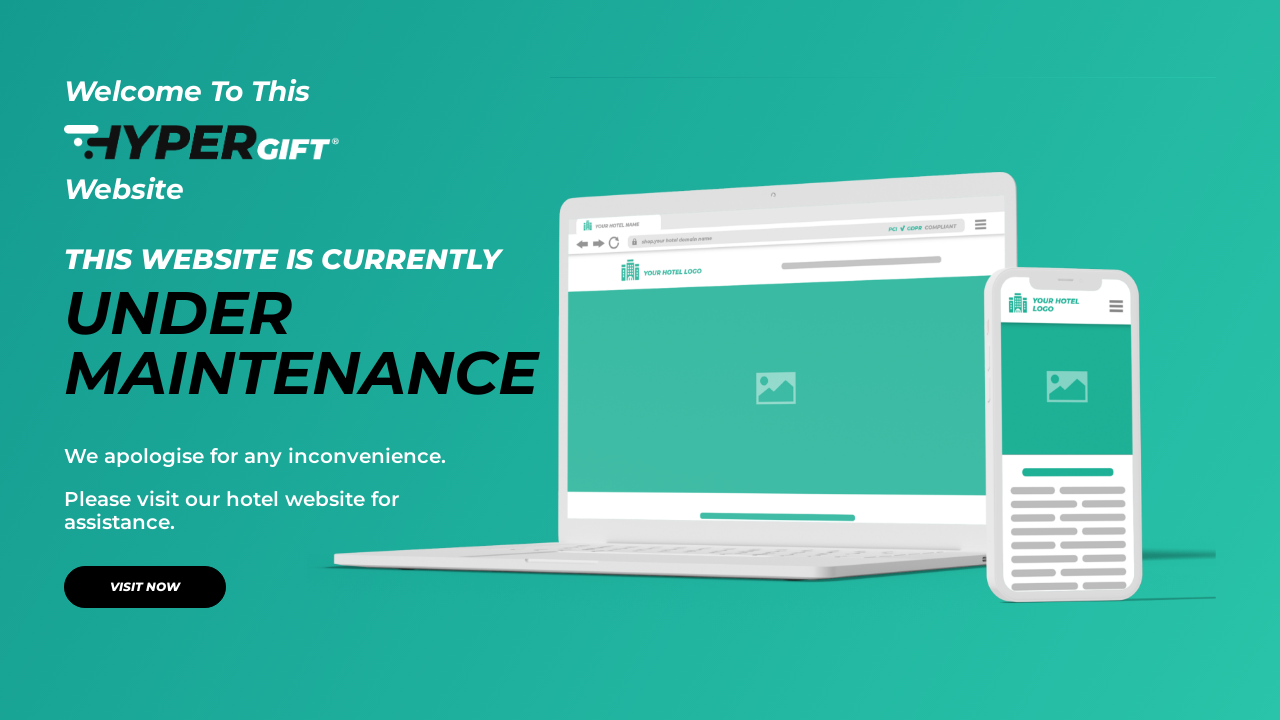

--- FILE ---
content_type: text/css
request_url: https://shop.williaminglis.com.au/wp-content/themes/Your-Generated-Divi-child-theme-template-by-DiviCake/style.css?ver=4.27.5
body_size: 28794
content:
/*======================================
Theme Name: HyperGift
Theme URI: https://divicake.com/
Description: Custom Gift Voucher Solutions
Version: 1.0
Author: OmniHyper
Author URI: https://omnihyper.com
Template: Divi
======================================*/


/* You can add your own CSS styles here. Use !important to overwrite styles if needed. */
/* .woo-vou-delivery-method-wrapper .label{
	display:none;
} */

.ui-widget-header {
    border: 1px solid #A36159;
    background: #A36159 url() 50% 50% repeat-x;
    color: #ffffff;
    font-weight: bold;
}
.ui-state-highlight, .ui-widget-content .ui-state-highlight, .ui-widget-header .ui-state-highlight {
    border: 1px solid #A36159;
    background: #A36159 url() 50% top repeat-x;
    color: #363636;
}

td.product-subtotal {
	display: none;
}
td.product-quantity {
    display:none;
}

@media only screen and (max-width: 968px) {
.woocommerce-order-received .woocommerce-table--order-details.shop_table.order_details{
        display: table-cell;
}
.woocommerce-order-received .woocommerce-table--order-details.shop_table.order_details tbody{
    display: flex;
    overflow: auto;
    flex-direction: column;
    margin: 0px;
    padding: 0px;
}
.woocommerce-order-received .woocommerce-table--order-details.shop_table.order_details tbody .product_detail{
           width: 100%;
    padding: 10px!important;
}
    .woocommerce-order-received .woocommerce-table--order-details.shop_table.order_details tbody td.woocommerce-table__product-name.product-name{
            flex-direction: column!important;
    }
.woocommerce-order-received .woocommerce-table--order-details.shop_table.order_details tbody ul.wc-item-meta{
        padding: 0px;
    word-break: break-word;
}
}

@media only screen and (max-width: 768px) {
.woocommerce #content table.cart .product-thumbnail, .woocommerce table.cart .product-thumbnail, .woocommerce-page #content table.cart .product-thumbnail, .woocommerce-page table.cart .product-thumbnail {
    display: block!important; 
	text-align: left!important;
	}

p.form-row.form-row-wide.mailchimp-newsletter {
    padding-top: 20px;
}
}

input[type=radio] {
            accent-color: #A36159;
        }


.woocommerce ul.products li.product, .woocommerce-page ul.products li.product {
   padding-bottom: 15px;
    border-radius: 10px;
    background-color: #fff!important;
}

.woo-variation-gallery-slider-wrapper{
	border-radius:10px;
}
.woo-variation-gallery-wrapper .wvg-gallery-thumbnail-image img {
    border-radius: 10px;
    -webkit-box-sizing: border-box;
    box-sizing: border-box;
    height: auto;
    margin: 0!important;
    vertical-align: middle;
    width: 100%;
}
@media only screen and (max-width: 480px){
.woo-variation-product-gallery {
    width: 380px;
    max-width: 100% !important;
    float: none;
}

}
@media only screen and (max-width: 600px) {
.wvg-gallery-image {
    height: 200px!important;
}
}
table.woo-vou-recipient-fields td.label {
    width: 30%!important;
}

.woocommerce-page div.product span.price .amount {
    margin-bottom: 0px!important;
    margin-top: 0px!important;
   display: inline-flex!important;
}
.woocommerce span.onsale, .woocommerce-page span.onsale {
    z-index: 2;
    background: #A36159!important;
}

.et_pb_menu--style-left_aligned .et_pb_menu__logo {
    margin-right: 30px;
    }
#Homeslider .et_pb_button_wrapper {
    text-align: center;
    background-color: #ffffff;
    padding-bottom: 26px;
}

#Homeslider .et_pb_text_overlay_wrapper {
    padding-left: 80px;
	padding-right: 80px;
    padding-bottom: 10px;
    border-radius: 3px;
}

.et_pb_bg_layout_dark .et_pb_slide_description {
    text-shadow: 0 0px 0px rgb(0 0 0 / 30%);
}
.et-cart-info {
   
   font-size: 30px!important;
    
}

#Homeslider .et_pb_text_overlay_wrapper {
    padding: 30px;
    padding-bottom: 0px;
    border-radius: 3px;
}

.et_pb_bg_layout_dark .et_pb_slide_description {
    text-shadow: 0 0px 0px rgb(0 0 0 / 30%);
}

.woocommerce div.product p.stock {
    font-size: .92em;
    display: none;
}

table.woo-vou-recipient-fields td.label {
    width: 20%;
}
#content-area table td, #content-area table th, #content-area table tr, #main-content table.cart td, #main-content table.cart th, #main-content table.cart tr, table.cart td, table.cart th, table.cart tr {
    padding: .857em .0em;
    max-width: 100%;
}
.ywcnp_amount, .ywcnp_sugg_price {
    width: 20%!important;
    margin: 10px;
}
.et_overlay {
    z-index: -1;
    position: absolute;
    top: 0;
    left: 0;
    display: block;
    width: 100%;
    height: 100%;
    background: hsla(0,0%,100%,.9);
    opacity: 0;
    pointer-events: none;
    -webkit-transition: all .3s;
    transition: all .3s;
    border: 1px solid #e5e5e5;
    box-sizing: border-box;
    -moz-box-sizing: border-box;
    -webkit-box-sizing: border-box;
    -webkit-backface-visibility: hidden;
    backface-visibility: hidden;
    -webkit-font-smoothing: antialiased;
    display: none;
}
.woocommerce div.product div.images .woocommerce-product-gallery__trigger {
    display: none;
    position: absolute;
    top: .5em;
    right: .5em;
    font-size: 2em;
    z-index: 9;
    width: 36px;
    height: 36px;
    background: #fff;
    text-indent: -9999px;
    border-radius: 100%;
    box-sizing: content-box;
}
.sebel_button:hover {
	transform:scale(1.05) ;
	transition: transform .5s;
	box-shadow:1px 15px 35px -10px rgba(0,0,0,0.4);
}
.dl-hover-grow:hover {
	transform:scale(1.05) ;
	transition: transform .5s;
	box-shadow:1px 15px 35px -10px rgba(0,0,0,0.4);
}


.stay .gourmet .et_pb_shop_0.et_pb_shop .woocommerce ul.products li.product .price, .et_pb_shop_0.et_pb_shop .woocommerce ul.products li.product .price .amount {
    font-weight: 700;
    text-align: center;
   
}

.woocommerce ul.products li.product .woocommerce-loop-category__title, .woocommerce ul.products li.product .woocommerce-loop-product__title, .woocommerce ul.products li.product h3 {
    padding: .5em 0;
    margin: 0;
    font-size: 1em;
    text-align: center;
	font-weight: 700;
}


.sebel_button:hover {
	transform:scale(1.03) ;
	transition: transform .9s;
	box-shadow:1px 15px 35px -10px rgba(0,0,0,0.4);
}
.sebel_button {
	transition: transform .9s;
}
input.text, input.title, input[type=email], input[type=password], input[type=tel], input[type=text], select, textarea {
    background-color: #fff;
    border: 1px solid #bbb;
    padding: 8px;
    color: #4e4e4e;
	margin-left: 10px;
}
input.text, input.title, input[type=email], input[type=password], input[type=tel], input[type=text], select, textarea {
    background-color: #fff;
    border: 1px solid #bbb;
    padding: 8px;
    color: #4e4e4e;
	margin-left: 10px;
}
.woocommerce #respond input#submit, .woocommerce-page #respond input#submit, .woocommerce #content input.button, .woocommerce-page #content input.button, .woocommerce-message, .woocommerce-error, .woocommerce-info {
    background: #ddd!important;
	color: black!important;
}
.et_pb_wc_cart_notice .woocommerce-error .woocommerce-message {
    background-color: #ddd!important;
    margin: 0;
}
.woocommerce-info a {
    color: #000 !important;
}
.wpmenucart-icon-shopping-cart-0  {
    font-family: 'ClanOT ExtdThin',Helvetica,Arial,Lucida,sans-serif;
    font-weight: 600;
    font-size: 20px;
    color: #A36159!important;
}
li.wpmenucartli a.wpmenucart-contents span {
    display: inline-block!important;
    color: #A36159!important;
}

@media (max-width: 980px){
.et_pb_shop ul.products.columns-1 li.product, .et_pb_shop ul.products.columns-2 li.product, .et_pb_shop ul.products.columns-3 li.product, .et_pb_shop ul.products.columns-4 li.product, .et_pb_shop ul.products.columns-5 li.product, .et_pb_shop ul.products.columns-6 li.product {
    width: 100%!important;
    margin-right: 0%!important;
}
}


.woocommerce #content div.product form.cart div.quantity, .woocommerce-page #content div.product form.cart div.quantity, .woocommerce-page div.product form.cart div.quantity, .woocommerce div.product form.cart div.quantity {
    margin: 0 20px 0 0!important;
    width: auto;
    overflow: hidden;
    display: none!important;
}

.woocommerce-product-gallery__image {
    pointer-events: none!important;
}
.whiteLink a {
	color: #ffffff!important;
}

.orderby, .woocommerce div.product form.cart .variations td select {
    background-color: #ececec;
    border: 1px black;
    border-radius: 3px;
    color: #666 !important;
    font-size: 16px;
    padding: 11px 8px;
    font-weight: 500;
    font-family: 'Open Sans', Arial, sans-serif;
}

.woocommerce div.product span.price, .woocommerce-page div.product span.price .amount {
	    color: #A36159!important;
	
	font-weight: 600;
	margin-bottom: 35px;
	margin-top:-10px;
    display: block;
}
.woocommerce div.product form.cart .variations label {
    font-weight: 700;
    text-align: right;
	font-size: 14px!important;
}
.woocommerce-variation-description
{margin-bottom: 20px;}

.payyourprice_contribution {
    font-size: 24px;
    padding: 10px;
    color: #A36159;
	font-weight:600;
	border: 1px solid #9E9E9E;
    border-radius: 8px;
}
.woocommerce div.product form.cart .variations {
    margin-bottom: -1em!important;
    border: 0;
    width: 100%;
}





tr.woocommerce-cart-form__cart-item cart_item .product-remove{
	min-width:52px!important;
}
.woocommerce-cart table.cart .product-thumbnail, .woocommerce-checkout table.cart .product-thumbnail{
	min-width: 180px!important;
    margin-left: 20px!important;
    text-align: center;
}
.woocommerce a.remove{
	background: #A36159!important;
    color: #fff!important;
    border-radius: 5px!important;
	margin-left:10px !important;
}
.mini_cart {
	color:#fff;
}
.mini_cart span{
	color:#fff!important;
}
.cart_icon:before{
	    content: "\e015";
	color:#fff!important;
	  font-family: ETmodules!important;
    font-weight: 400!important;
    color: #fff;
    font-size: 30px;
}
input[type=checkbox]{
	accent-color: #A36159;
}
.wvg-gallery-image{
	height:400px!important;
}

.gallery {
	 width: 100%;
	 max-width: 620px;
	 margin: 40px auto;
}
 .gallery-slider {
	 width: 100%;
	 height: auto;
	 margin: 0 0 10px 0;
}
 .gallery-slider .swiper-slide {
	 width: auto;
	 height: 400px;
}
 .gallery-slider .swiper-slide img {
	 display: block;
	 width: auto;
	 height: 100%;
	 margin: 0 auto;
}
 .gallery-thumbs {
	 width: 100%;
	 padding: 0;
	 overflow: hidden;
}
 .gallery-thumbs .swiper-slide {
	 width: 100px;
	 height: 100px;
	 text-align: center;
	 overflow: hidden;
	 opacity: 0.1;
}
 .gallery-thumbs .swiper-slide-active {
	 opacity: 1;
}
 .gallery-thumbs .swiper-slide img {
	 width: auto;
	 height: 100%;
}



.flex-viewport{
	height:440px!important;
}


.delivery-method .col {
  display: flex;
  flex-direction: column;
  justify-content: top;
}


.delivery-method  nav {
  position: relative;
  display: flex;
  flex-wrap: wrap;
	width:100%;
}
.delivery-method  nav a:first-child{
	margin-top:20px;
}
.delivery-method  nav a {
      position: relative;
    padding: 20px;
    text-align: center;
    width: 100%;
    cursor: pointer;
    color: #000;
    padding-bottom: 20px;
    margin-bottom: 20px;
    margin-top: 14px;
}


/* tabs triangle */
.delivery-method  .triangle-container {
    position: absolute !important;
    z-index: 10;
    top: 0;
    left: 99.6%;
    width: 30px !important;
    background: transparent !important;
    height: 100%;
}

.delivery-method  .triangle-container img {
    position: absolute;
    height: 100%;
    left: 0;
    width: 30px;
}



.delivery-method  .tabs .content {
  padding: 20px 20px 20px 60px;
  position: relative;
  color: #6C5D5D;
  transition: opacity 0.1s linear 0s;
  display: none;
}

.delivery-method  .tabs .content.visible {
  display: block;
}

.delivery-method .tabs .content p { padding-bottom: 2px;}

.delivery-method  .tabs .content p:last-of-type { padding-bottom: 0px; }
.delivery-method .section-delivery{
	display: flex;
    flex-wrap: wrap;align-items:center;
}
.delivery-method .tab.tabs-nav.col {
	    width: 50%;
    flex: 0 0 50%;
}
.delivery-method .tabs.tabs-content.col {
	    width: 50%;
    flex: 0 0 50%;
}
.delivery-method .tabs.tabs-content.col.delivery_section_image{
	 width: 48%;
    flex: 0 0 48%;
}
.delivery-method .tabs.tabs-content.col.content-des {
	 width: 100%;
    flex: 0 0 100%;
}
.delivery-method .tabs .content.content-des {
padding:0px;
}

.delivery-method .tabs .content.content-des img {display:flex; justify-content:space-between;}
.delivery-method .tabs .content {
    margin: 0px 0px 0px auto;
    width: 90%;
}
.woo-vou-delivery-method-wrapper input{
	    margin: 0px;
    padding: 12px;
    margin-bottom: 20px;
}
.delivery-method .tabs.tabs-content.recipient_information.col{
	width:100%;
	flex:0 0 100%;
}
.delivery-method .tabs.tabs-content.recipient_information.col  .content{
    margin: 20px 0px 0px auto;
    width: 100%;
    padding: 0px;
}
.woo-vou-recipient-fields input[type="text"], .woo-vou-recipient-fields textarea, .woo-vou-recipient-fields input[type="date"]{
	margin-left:0px;
}
.single_add_to_cart_button{
	width: 350px;
    margin: 0px auto;
    display: block;
    background: #8B476F;
    color: #fff;
    border: 0px;
}
.woo-vou-recipient-delivery-method {
     border:none!important; 
     box-shadow: none!important;
     margin-bottom: 0px!important; 
     padding: 0px!important; 
    width: 100%;
}
.delivery-method .tabs.tabs-content.col .content image{
	height: auto;
    max-width: 100%;
    margin: 0px auto;
    display: flex;
}

.woo-vou-delivery-method-wrapper input{
	    margin: 0px;
    padding: 12px;
    margin-bottom: 20px;
}

.delivery-method .tabs .content {
    margin: 0px 0px 0px auto;
    width: 90%;
}
.single_add_to_cart_button{
	display: flex;
    justify-content: center;
    align-items: center;
    width: 400px;
    margin: 0px auto;
}
.tab.tabs-nav.col .tablinks{
	display: flex;
    padding: 0px;
}
.content_delivery_type{
	display: flex;
    flex: 1;
    width: 100%;
    border: 1px solid #ccc;
    margin-left: 20px;
	border-radius:8px;
}
.content_delivery_type .delivery_method_key{
	 display: flex;
    align-items: center;
    align-self: center;
    padding: 20px;
	width: 100%;
    flex: 0 0 100%;
}
.content_delivery_type .delivery_method_key .method_desc{
	flex: 1;
    text-align: left;
    padding: 0px 26px;
}

.content_delivery_type .delivery_method_key .sub_head_type{
	display: flex;
    padding-top: 6px;
}
.content_delivery_type .delivery_method_key .sub_head_type .et_pb_icon_wrap  .et-pb-icon{
	font-size: 20px!important;
    margin: 0px;
    margin-right: 20px;
}
.delivery_section_image{
	border: 1px solid #A36159;
    margin-left: 2%;
    margin-top: 20px;
    margin-bottom: 20px;
	border-radius:8px;
}
.delivery_section_image.triangle img{
	height:310px;
}
.delivery_section_image .content{
	    display: flex;
    justify-content: center;
}
.icon_method .et-pb-icon{
	 font-size: 20px!important;
    background: #ccc;
    padding: 16px;
    border-radius: 50px;
    color: #fff;
}
.icon_method img{
	width: 50px;
    height: 50px;
    background: #ccc;
    padding: 15px;
    border-radius: 50px;
}

.section-delivery .tablinks.selected .content_delivery_type{
	    border: 1px solid #A36159;
}

.section-delivery .tablinks.selected .icon_method .et-pb-icon{
	  background: #A36159;
}
.section-delivery .tablinks.selected .icon_method img{
	background: #A36159;
}
.delivery-method .tabs.tabs-content.col.delivery_section_image .content {
    width: 100%;
    text-align: center;
}

.single_add_to_cart_button{
	margin: 0px auto!important;
    display: block!important;
    padding: 20px!important;
    margin-top: 20px!important;
}
.woo-vou-delivery-method-wrapper .label.method-label{
	display:none;
}
.woocommerce .woocommerce-cart-form .quantity input.qty {
    width: 75px;
    display: block;
}

.product-quantity .quantity span{
	display:none;
}
.woocommerce-cart-form .shop_table.product-thumbnail img,.woocommerce-cart table.cart img, .woocommerce-checkout table.cart img {
	width:150px!important;
}
.woocommerce-cart-form thead{
	display:none;
}
.only-coupon .woocommerce-cart-form .woocommerce-cart-form__cart-item.cart_item{
	display:none;
}
.woocommerce-billing-fields .form-row.form-row-first, .woocommerce-billing-fields .form-row.form-row-last{
	width:100%;
}
.order_received_title {
	    display: flex;
    flex-direction: column;
    justify-content: center;
    width: 100%;
    text-align: center;
	padding: 30px 20px 70px 20px;
    background: #fff;
}
.order_received_title label{
	    line-height: 30px;
    font-weight: 600;
    margin-bottom: 27px;
}
.order_received_title img{
	max-width: 300px;
    margin: 0px auto;
}
th.download-remaining , td.download-remaining{
	display:none;
}
.order_detail {
	max-width: 400px;
    margin: 0px auto;
    background: #F3F3F3;
    padding: 20px;
    font-size: 18px;
    margin-bottom: 20px;
    text-align: center;
	margin-top:40px;
}
.woocommerce-checkout-review-order-table thead{
	display:none;
}
.woocommerce-checkout-review-order-table tbody{
	display:none;
}
.woocommerce-checkout-review-order-table #order_review_heading{display:none;}
.delivery_charge{display:none}
.receipient_address_acf_block .acf-fields > .acf-field, .receipient_address_acf_block .acf-fields .acf-fields.-top.-border{border:0px;}
.receipient_address_acf_block .acf-fields > .acf-field{ border:0px; padding:0px}
.woocommerce ul.products li.product .onsale, .woocommerce-page ul.products li.product .onsale,  .et_pb_module.et_pb_shop.customise-shop  ul.products li.product .onsale{
	font-size: 14px;
    padding: 0px 20px!important;
	left:0px !Important;
}
.et_pb_wc_checkout_payment_info_0_tb_body .woocommerce-checkout #payment{
    background: #f6f6f6 !important;
    padding: 20px 0px 0px 0px !important;
}
.et_pb_wc_checkout_payment_info_0_tb_body .woocommerce-order, .et_pb_wc_checkout_payment_info #payment div.payment_box {
	   background: #ffffff !important;
	padding:20px !important
}
.block-right {
	    background: #f7f7f7;
    padding: 20px;

}
.block-right .coupon .button.wp-element-button{
    width: 100%;
    margin-top: 20px;
}
.block-right .coupon{
	width:100%;
}
.block-right .coupon #order_review_heading{
	display:none;
}
.woocommerce-order-received  .block-section-left{
	width:100%!important;
}
.woocommerce-order-received  .block-section-right{
	display:none!important;
}
.order_received_title2 {
	    padding: 20px !important;    background: #ffff;
    border-top: 30px solid #f8f8f8;
}
.greetings , .greetings-info{
	font-size: 16px;
    font-weight: 500;
    line-height: 32px;
    padding-bottom: 20px;
}
.main_order_row{
	display: flex;
    flex-direction: column;
    flex-wrap: wrap;
    justify-content: end;
    text-align: right;
    align-items: end;
    padding-right: 33px;
}
.main_order_row .order_row{
	    display: flex;
      text-align: right;
    align-items: end;
}
  
.main_order_row .order_row .row_label{
	font-size: 15px;
    padding-right: 20px;
}  
.woocommerce-order-received.woocommerce .woocommerce-customer-details address{
	border:none!important;
}
.general_detail{
	padding-bottom:20px;
}
.woocommerce-customer-details h2.woocommerce-column__title{
	font-size: 16px;
    font-weight: 600;
    text-transform: capitalize;
}
.woocommerce-order-received.woocommerce .woocommerce-table.woocommerce-table--order-details.shop_table.order_details thead{display:none;}
.terms_condtion_block{
	padding: 20px 0px;
}
.terms_condtion_block p.form-row.validate-required{
	padding: 0px;
    margin: 0px;
}



/* MOBILE STYLES */

@media only screen and (max-width: 980px) {
    .menu-mobile-open.mobile-menu-section {
        display: block !important;
        position: fixed;
        top: 80px!important;
        overflow: scroll;
        height: calc(100% - 120px);
        min-height: calc(100vh - 80px);
    }
}

@media only screen and (max-width: 767px) {
	.woocommerce-cart table.cart td.actions .coupon .input-text, .woocommerce-cart table.cart td.actions .coupon button{
		margin-right:0px!important;
	}
	.et_pb_wc_cart_products.et_pb_wc_no_remove_item_icon table.cart .product-remove{
		
    display: flex!important;
    justify-content: space-around;

		
	}
	
.single_add_to_cart_button {
    display: flex;
    justify-content: center;
    align-items: center;
    width: 300px;
    margin: 0px auto;
}
	.delivery-method .section-delivery {
    display: flex;
    flex-wrap: wrap;
    flex-direction: column;
}
	.content_delivery_type {
    display: flex;
    flex: 1;
    min-width: 300px;
    border: 1px solid #ccc;
    margin-left: 20px;
    border-radius: 8px;
}
	.delivery-method .tabs.tabs-content.col.delivery_section_image {
    width: 100%;
    flex: 0 0 100%;
		margin-left:0px;
}
	.delivery_section_image.triangle img {
        min-height: 200px;
    height: 250px;
    object-fit: contain;
}
	.delivery-method .tabs .content {
    padding: 20px 20px 20px 20px;
    position: relative;
    color: #6C5D5D;
    transition: opacity 0.1s linear 0s;
    display: none;
}
	.delivery-method .tab.tabs-nav.col{
		    width: 100%;
    flex: 0 0 100
	}
	.delivery-method .tab.tabs-nav.col nav.col-3{
		grid-template-columns: repeat(3,31.33%)!important;
	}
	.delivery-method .tab.tabs-nav.col nav.col-2{
		grid-template-columns: repeat(2,48.33%)!important;
	}
	.delivery-method .tab.tabs-nav.col nav.col-1{
		grid-template-columns: repeat(1,98%)!important;
	}
	.delivery-method .tab.tabs-nav.col nav{
	
    grid-gap: 10px;
    width: 100%;
    display: grid;
    grid-auto-flow: column;padding-top: 20px;
	}
	.content_delivery_type{
		min-width:auto!important;
		width:auto!important;margin-left:0px!important;    padding: 70px 0px;
	}
	.content_delivery_type .delivery_method_key{
		flex-direction:column;padding: 0px;
	}
	.content_delivery_type .delivery_method_key .method_desc {
    flex: 1;
    text-align: left;
    padding: 0px;
	min-height:98px;
    text-align: center;
	padding-bottom:20px;
	}
	.tab.tabs-nav.col .tablinks {
    display: flex;
    padding: 0px;
    flex-direction: column-reverse;
}
	.content_delivery_type .delivery_method_key .et_pb_icon_wrap {
		display:none;
	}
	.content_delivery_type .delivery_method_key .icon_method{
		position:absolute;
		top:-18px;
	}
	.tab.tabs-nav.col .tablinks{
		position:relative;
	}
	.tab.tabs-nav.col .tablinks input{
		position:absolute;
		bottom:30px;
	}
	.tab.tabs-nav.col nav.col-1 .tablinks input{left:47%;}
	.tab.tabs-nav.col nav.col-3 .tablinks input{left:40%;}
	.tab.tabs-nav.col nav.col-2 .tablinks input{left:44%;}
	.delivery-method nav a:first-child,.delivery-method nav a{
		margin-top:0px!important; position:relative;
	} 
	.et-db #et-boc .et-l .et_pb_wc_price .amount{
		    word-break: break-word;
	}
	.container-delivery-section{
		padding-top:20px;
	}
	.hide-mobile{
		display:none;
	}
	form.cart{
		margin: 0px auto;padding-top:20px;
		width: 100%;    border-top: 20px solid #f7f4f4!important;
	}
	.receipient_message_block{
		margin: 0px auto;
		width: 90%;
		  grid-template-columns: repeat(1,100%)!important;
	}
	.cart table{
		width: 90%;
		margin: 0px auto;
	}
	.variations tr{
		display:grid;
	}
	.woocommerce div.product form.cart .variations, .variations,.woocommerce-variation {
		width:90%!important;
		margin:0px auto!important;
	}
	
	.woocommerce div.product form.cart .variations td select{
		margin-left:0px !important;
	}
	html{
		overflow-x:hidden;
	}
	.delivery-method, .receipient_message_block .rec_mess{
		margin:0px auto;
		width:90%;
	}

	.delivery-method label.label_title{
		font-size:18px;
	}
	.woo-vou-recipient-fields textarea{
		width:100%;
	}
	
	#main-content{
	  margin-top:70px;
	  position:relative;
	}
	.et_pb_wc_cart_products table.shop_table td, .et_pb_wc_cart_products table.shop_table th{
		border:0px !important;
	}
	table.cart th, #content table.cart th, table.cart td, #content table.cart td, table.cart tr{
		padding:0px !important;
	}
	.woocommerce table.shop_table_responsive tr td.product-thumbnail::before, .woocommerce-page table.shop_table_responsive tr td.product-thumbnail::before{
		    content: "";
	}
	.et_pb_wc_cart_products_0_tb_body.cart-summary table.shop_table tr td.product-thumbnail img, .et_pb_wc_checkout_order_details_0_tb_body.cart-summary table.shop_table tr  td.product-thumbnail img{
		width:100%!important;
		object-fit:contain;
		height:150px;
	}
	.woocommerce .cart_item .quantity{
		display: flex;
    justify-content: flex-end;
    text-align: center;
    flex-wrap: wrap;
	}
	.et_pb_wc_cart_products_0_tb_body.cart-summary table.shop_table tr td, .et_pb_wc_checkout_order_details_0_tb_body.cart-summary table.shop_table tr td{
		background:#fff!important;
	}
	.woocommerce-cart-form__cart-item.cart_item{position:relative;}
.woocommerce-cart-form__cart-item.cart_item .product-remove{position: absolute!important;;color:#ccc!important;
    right: 20px!important;
    background: #ccc!important;}
	.woocommerce-cart-form__cart-item.cart_item .product-thumbnail{width:60%;}
}
.et_pb_wc_checkout_billing .select2-container--default .select2-selection--single, .et_pb_wc_checkout_billing form .form-row input.input-text, .et_pb_wc_checkout_billing form .form-row textarea{
	border:1px solid #ccc;
	background:#fff!important;border-radius:8px!important;
}
.et_pb_wc_cart_products_0_tb_body.cart-summary table.shop_table tr, .et_pb_wc_checkout_order_details_0_tb_body.cart-summary table.shop_table tr {
    padding: 20px!important;
    max-width: 100%;
    border-bottom: 20px solid #f8f8f8;
}
.et_pb_wc_cart_products_0_tb_body.cart-summary table.shop_table tr:nth-last-child(2){
	border-bottom: 0px solid #f8f8f8;
}

.cart-summary-coupon table.shop_table {
    margin-bottom: 10px !important;
}
.woocommerce .woocommerce-cart-form .quantity input.qty{
	text-align:right;
	height:28px;width:15px;
}
.mobile-cart-summary .woocommerce-cart-form table.shop_table {
    margin-bottom: 0px !important;
}
.cart-summary-coupon #order_review_heading{display:none;}
.et_pb_wc_cart_products_0_tb_body.cart-summary table.shop_table{margin-bottom:0px!important;}
.et_pb_wc_cart_products_0_tb_body.cart-summary table.shop_table, .et_pb_wc_checkout_order_details_0_tb_body.cart-summary table.shop_table{
	    border: none;
}
.et_pb_column .et_pb_module.only-coupon{
		margin-bottom:0px!Important;
	}
.another-gift{
	width:100%;
	text-align:center;
}
.coupon .button.wp-element-button {
  		width:100%;
	}
.acf-fields>.acf-field{
	border:0px!important;
	padding:10px 0px !Important;
}
.acf-form-submit .update_postal_information{
	border: 2px solid #A36159!important;
    box-shadow: none;
    padding: 5px 15px;
    border: 0 none;
    cursor: pointer;
    -webkit-border-radius: 5px;
    border-radius: 5px;
    width: 300px;
    margin-bottom: 20px;
    padding: 16px;
    background: #fff;
    color: #000;
    font-size: 18px;
    font-weight: 500;
    margin-top: 20px;
}
.receipient_message_block{
	    grid-template-columns: repeat(2, 48.33%);
    grid-gap: 10px;
    display: grid;
    align-items: center;
    padding-bottom: 20px;
}
.receipient_message_block textarea{
	height:120px;
	border-radius:8px;
	border:1 px solid #efefef;
}
.woo-vou-delivery-method-wrapper input,.woo-vou-delivery-method-wrapper textarea{
		border-radius:8px;
}
.personalise_message {
	text-align:center;max-width: 400px;
    margin: 0px auto;
}
#main-content table.cart  .product-name{
	padding-right:20px;
}
.success_information_block{
	    min-height: 200px;
    display: flex;
    justify-content: center;
    align-items: center;
}
#payment .place-order .button.wp-element-button{
	background: #A36159;
    color: #fff;
    text-transform: capitalize;
	display: flex;
    justify-content: center;
    flex-direction: row;
    align-items: center;
    min-width: 314px;
}
#payment .place-order .button.wp-element-button:before {
    font-family: ETmodules!important;
    font-weight: 400!important;
    color: #fff;
    font-size: 30px;
    content: "d";
    position: relative;
    left: -30px;
    opacity: 1;
    content: "\7e";
    font-size: 20px;
    display: flex;
    align-items: center;
    top: -2px;
}
.woocommerce-billing-fields input{
	    background: #fff;
    border: 1px solid #cccc;
    border-radius: 8px;
}
.content_delivery_type .delivery_method_key .method_desc .method_type{
	font-weight:600;
	font-size:18px;
}
.woocommerce-order-received .et_pb_wc_checkout_payment_info_0_tb_body {
    padding: 0px!important; 
}
.woocommerce-order-received .mobile-cart-summary{
	display:none!important;
}
.woocommerce-order-received .et_pb_wc_checkout_payment_info_0_tb_body .woocommerce-order {
	    margin-right: 0%!important;
    margin-left: 0%!important;
}
.download_link_url a{
	font-size: 16px;
    color: #A36159;
}
.download_link_url a:before{
	 content: "\e092";
    font-family: "ETmodules";margin-right: 12px;
    font-size: 13px;
}